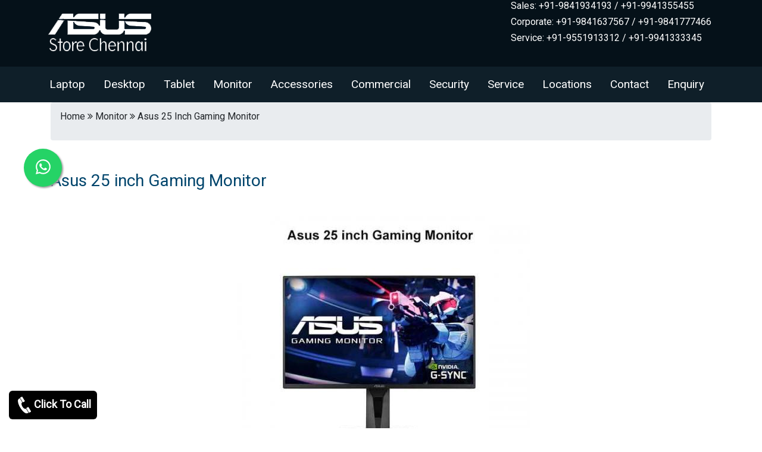

--- FILE ---
content_type: text/html; charset=UTF-8
request_url: https://www.asusstores.in/Asus-25-inch-Gaming-Monitor.html
body_size: 6968
content:
<!DOCTYPE html>
<html lang="en">
<head>
	<meta charset="UTF-8">
	<meta name="viewport" content="width=device-width, initial-scale=1.0">
	<link rel="stylesheet" type="text/css" href="https://www.asusstores.in/bootstrap/css/bootstrap.min.css">
	<link rel="stylesheet" type="text/css" href="https://www.asusstores.in/bootstrap/css/bootstrap-grid.min.css">
	<link rel="stylesheet" type="text/css" href="https://www.asusstores.in/css/style.css" />
	<link type="text/css" rel="stylesheet" href="css/whatsapp_float.css" />
	<link rel="stylesheet" href="https://cdnjs.cloudflare.com/ajax/libs/font-awesome/4.7.0/css/font-awesome.min.css">
	<meta name="robots" content="index, follow" />
	<link rel="shortcut icon" type="image/x-icon" href="images/favicon.ico" />
	<meta name="keywords" content="Asus store, Asus Showroom, Asus laptop store, Asus desktop store, we are one of the dealers of asus in chennai, hyderabad, india. Asus 25 inch Gaming Monitor price, Asus 25 inch Gaming Monitor dealers, Asus 25 inch Gaming Monitor specification, Asus 25 inch Gaming Monitor cost, Asus 25 inch Gaming Monitor configuration, Asus 25 inch Gaming Monitor sale, Asus 25 inch Gaming Monitor review, Asus 25 inch Gaming Monitor features, Asus 25 inch Gaming Monitor chennai, Asus 25 inch Gaming Monitor hyderabad" />
	<meta name="author" content="Administrator" />
	<meta name="description" content="Asus 25 inch Gaming Monitor available in dealer price in around chennai, hyderabad locations. Laptop i3/i5/i7 Laptop, asus Laptop price, asus Laptop showroom, asus Laptop store. For more details call @ 9551913312." />
	<meta name="Generator" content="HTMLpad"/>
	<meta name="title" content="Asus 25 inch Gaming Monitor Stores in Chennai, tamilnadu, hyderabad, india|Asus 25 inch Gaming Monitor Showroom|Asus 25 inch Gaming Monitor Service Center|Asus 25 inch Gaming Monitor compare pricelist|Asus 25 inch Gaming Monitor review|Asus 25 inch Gaming Monitor for business|Asus 25 inch Gaming Monitor dealer price in chennai|Asus 25 inch Gaming Monitor online support" />
	<title>Asus 25 inch Gaming Monitor Price in Chennai|Intel Core i3/i5/i7 Laptop|Dealers Price|Chennai, Hyderabad, India</title>
	<link rel="canonical" href="https://www.asusstores.in/Asus-25-inch-Gaming-Monitor.html">
	<!-- Global site tag (gtag.js) - Google Analytics -->
<script async src="https://www.googletagmanager.com/gtag/js?id=G-FTVWZ5D2RB"></script>

<!--<script>
  window.dataLayer = window.dataLayer || [];
  function gtag(){dataLayer.push(arguments);}
  gtag('js', new Date());
  gtag('config', 'G-FTVWZ5D2RB');
</script>-->
	
</head>
<body>
	<header class="page-wrapper page-head">
		<div class="container">
			<div class="row">
				<div class="col-md-4 logo">
					<a href="https://www.asusstores.in"><img src="images/logo11.png" alt="Asus Store in Chennai" title="Asus Store in hyderabad" class="img-fluid" /></a>
				</div>
			
				<div class="col-md-8">
					<div class="page-contact">
						<h6>Sales: +91-9841934193 / +91-9941355455</h6>
					<h6>Corporate: +91-9841637567 / +91-9841777466</h6>
					<h6><!---<a href="https://wa.me/+919551913312" target="_blank" class="text-dark text-decoration-none">-->
					Service: +91-9551913312 / +91-9941333345</a></h6>

					</div>
				</div>
			</div>
		</div>
	<div class="page-wrapper page-head">
	<div class="container-fluid page-menu">
		<nav class="navbar navbar-expand-lg navbar-dark">
			<button class="navbar-toggler" type="button" aria-label="navbar-menu" data-toggle="collapse" data-target="#main_nav">
				<span class="navbar-toggler-icon"></span>
			</button>
			<div class="collapse navbar-collapse" id="main_nav">
				<ul class="navbar-nav">
					                            <li class="nav-item dropdown"> <a class="nav-link" href="#" data-toggle="dropdown">Laptop</a>
							<ul class="dropdown-menu">
                                                             <li><a class="dropdown-item" href="https://www.asusstores.in/asus-basic-model-laptops.html">Asus Basic Model Laptops</a></li> 
                                                             <li><a class="dropdown-item" href="https://www.asusstores.in/asus-core-i3-os-model-laptops.html">Asus Core I3 OS Model Laptops</a></li> 
                                                             <li><a class="dropdown-item" href="https://www.asusstores.in/asus-core-i5-model-laptops.html">Asus Core I5 Model Laptops</a></li> 
                                                             <li><a class="dropdown-item" href="https://www.asusstores.in/asus-zenbook-laptops.html">Asus Zenbook Laptops</a></li> 
                                                             <li><a class="dropdown-item" href="https://www.asusstores.in/asus-vivobook-laptops.html">Asus Vivobook Laptops</a></li> 
                                                             <li><a class="dropdown-item" href="https://www.asusstores.in/asus-rog-laptops.html">Asus ROG Laptops</a></li> 
                                                             <li><a class="dropdown-item" href="https://www.asusstores.in/asus-core-i7-and-i9-gaming-laptops.html">Asus Core I7 And I9 Gaming Laptops</a></li> 
                                                             <li><a class="dropdown-item" href="https://www.asusstores.in/asus-eee-books-and-basic-model-laptops.html">Asus Eee Books And Basic Model Laptops</a></li> 
                                                             <li><a class="dropdown-item" href="https://www.asusstores.in/asus-tuf-laptops.html">Asus TUF Laptops</a></li> 
                                                             <li><a class="dropdown-item" href="https://www.asusstores.in/microsoft-laptops.html">Microsoft Laptops</a></li> 
                                                             <li><a class="dropdown-item" href="https://www.asusstores.in/asus-proart-studiobook-laptop.html">Asus ProArt StudioBook Laptop</a></li> 
                                                             <li><a class="dropdown-item" href="https://www.asusstores.in/asus-expertbook-laptop.html">Asus ExpertBook Laptop</a></li> 
                                                             <li><a class="dropdown-item" href="https://www.asusstores.in/asus-chrome-book-laptops.html">Asus Chrome Book Laptops</a></li> 
                                                             <li><a class="dropdown-item" href="https://www.asusstores.in/asus-copilot-ai-laptop.html">Asus Copilot AI Laptop</a></li> 
                                                        </ul></li>
                                                    <li class="nav-item dropdown"> <a class="nav-link" href="#" data-toggle="dropdown">Desktop</a>
							<ul class="dropdown-menu">
                                                             <li><a class="dropdown-item" href="https://www.asusstores.in/asus-all-in-one-desktops.html">Asus All In One Desktops</a></li> 
                                                             <li><a class="dropdown-item" href="https://www.asusstores.in/asus-tower-desktops.html">Asus Tower Desktops</a></li> 
                                                             <li><a class="dropdown-item" href="https://www.asusstores.in/asus-gaming-desktops.html">Asus Gaming Desktops</a></li> 
                                                             <li><a class="dropdown-item" href="https://www.asusstores.in/asus-mini-pc.html">Asus Mini PC</a></li> 
                                                             <li><a class="dropdown-item" href="https://www.asusstores.in/asus-chromebox.html">Asus Chromebox</a></li> 
                                                             <li><a class="dropdown-item" href="https://www.asusstores.in/rdp-desktops.html">RDP Desktops</a></li> 
                                                             <li><a class="dropdown-item" href="https://www.asusstores.in/rdp-thinclients.html">RDP Thinclients</a></li> 
                                                             <li><a class="dropdown-item" href="https://www.asusstores.in/asus-rog-desktop.html">Asus ROG Desktop</a></li> 
                                                        </ul></li>
                                                    <li class="nav-item dropdown"> <a class="nav-link" href="#" data-toggle="dropdown">Tablet</a>
							<ul class="dropdown-menu">
                                                             <li><a class="dropdown-item" href="https://www.asusstores.in/asus-transformer-pad.html">Asus Transformer Pad</a></li> 
                                                             <li><a class="dropdown-item" href="https://www.asusstores.in/asus-zenpad-theater-8.0.html">Asus ZenPad Theater 8.0</a></li> 
                                                             <li><a class="dropdown-item" href="https://www.asusstores.in/asus-zenpad-theater-7.0.html">Asus ZenPad Theater 7.0</a></li> 
                                                             <li><a class="dropdown-item" href="https://www.asusstores.in/asus-zenpad-8.0.html">Asus ZenPad 8.0</a></li> 
                                                             <li><a class="dropdown-item" href="https://www.asusstores.in/asus-zenpad-7.0.html">Asus ZenPad 7.0</a></li> 
                                                             <li><a class="dropdown-item" href="https://www.asusstores.in/asus-zenpad-c-7.0.html">Asus ZenPad C 7.0</a></li> 
                                                             <li><a class="dropdown-item" href="https://www.asusstores.in/asus-fonepad.html">Asus Fonepad</a></li> 
                                                             <li><a class="dropdown-item" href="https://www.asusstores.in/asus-vivo-tab.html">Asus Vivo Tab</a></li> 
                                                             <li><a class="dropdown-item" href="https://www.asusstores.in/asus-memo-pad.html">Asus MeMO Pad</a></li> 
                                                        </ul></li>
                                                    <li class="nav-item dropdown"> <a class="nav-link" href="#" data-toggle="dropdown">Monitor</a>
							<ul class="dropdown-menu">
                                                             <li><a class="dropdown-item" href="https://www.asusstores.in/asus-tuf-gaming-monitor.html">Asus TUF Gaming Monitor</a></li> 
                                                             <li><a class="dropdown-item" href="https://www.asusstores.in/asus-rog-monitor.html">Asus ROG Monitor</a></li> 
                                                             <li><a class="dropdown-item" href="https://www.asusstores.in/asus-proart-monitor.html">Asus ProArt Monitor</a></li> 
                                                             <li><a class="dropdown-item" href="https://www.asusstores.in/asus-zenscreen-monitor.html">Asus ZenScreen Monitor</a></li> 
                                                             <li><a class="dropdown-item" href="https://www.asusstores.in/asus-business-monitor.html">Asus Business Monitor</a></li> 
                                                             <li><a class="dropdown-item" href="https://www.asusstores.in/asus-medical-monitor.html">Asus Medical Monitor</a></li> 
                                                        </ul></li>
                                                    <li class="nav-item dropdown"> <a class="nav-link" href="#" data-toggle="dropdown">Accessories</a>
							<ul class="dropdown-menu">
                                                             <li><a class="dropdown-item" href="https://www.asusstores.in/asus-battery.html">Asus Battery</a></li> 
                                                             <li><a class="dropdown-item" href="https://www.asusstores.in/asus-adapter.html">Asus Adapter</a></li> 
                                                             <li><a class="dropdown-item" href="https://www.asusstores.in/asus-keyboard.html">Asus Keyboard</a></li> 
                                                             <li><a class="dropdown-item" href="https://www.asusstores.in/asus-mouse.html">Asus Mouse</a></li> 
                                                             <li><a class="dropdown-item" href="https://www.asusstores.in/asus-motherboard.html">Asus Motherboard</a></li> 
                                                             <li><a class="dropdown-item" href="https://www.asusstores.in/asus-graphics-card.html">Asus Graphics Card</a></li> 
                                                        </ul></li>
                                                    <li class="nav-item dropdown"> <a class="nav-link" href="#" data-toggle="dropdown">Commercial</a>
							<ul class="dropdown-menu">
                                                             <li><a class="dropdown-item" href="https://www.asusstores.in/asus-server.html">Asus Server</a></li> 
                                                             <li><a class="dropdown-item" href="https://www.asusstores.in/asus-workstation.html">Asus Workstation</a></li> 
                                                             <li><a class="dropdown-item" href="https://www.asusstores.in/asus-commercial-desktop.html">Asus Commercial Desktop</a></li> 
                                                             <li><a class="dropdown-item" href="https://www.asusstores.in/asus-notebooks.html">Asus Notebooks</a></li> 
                                                             <li><a class="dropdown-item" href="https://www.asusstores.in/asus-projector.html">Asus Projector</a></li> 
                                                             <li><a class="dropdown-item" href="https://www.asusstores.in/asus-storage.html">Asus Storage</a></li> 
                                                             <li><a class="dropdown-item" href="https://www.asusstores.in/sony-projector.html">Sony Projector</a></li> 
                                                             <li><a class="dropdown-item" href="https://www.asusstores.in/antiva-paper-shredder.html">Antiva Paper Shredder</a></li> 
                                                             <li><a class="dropdown-item" href="https://www.asusstores.in/dlink-switch.html">Dlink Switch</a></li> 
                                                             <li><a class="dropdown-item" href="https://www.asusstores.in/netgear-switch.html">Netgear Switch</a></li> 
                                                             <li><a class="dropdown-item" href="https://www.asusstores.in/cisco-firewall.html">Cisco Firewall</a></li> 
                                                             <li><a class="dropdown-item" href="https://www.asusstores.in/watchguard-firewall.html">WatchGuard Firewall</a></li> 
                                                             <li><a class="dropdown-item" href="https://www.asusstores.in/cyberoam-firewall.html">Cyberoam Firewall</a></li> 
                                                             <li><a class="dropdown-item" href="https://www.asusstores.in/fortigate-firewall.html">FortiGate Firewall</a></li> 
                                                             <li><a class="dropdown-item" href="https://www.asusstores.in/juniper-firewall.html">Juniper Firewall</a></li> 
                                                             <li><a class="dropdown-item" href="https://www.asusstores.in/d-link-router.html">D Link Router</a></li> 
                                                             <li><a class="dropdown-item" href="https://www.asusstores.in/hitachi-projector.html">Hitachi Projector</a></li> 
                                                             <li><a class="dropdown-item" href="https://www.asusstores.in/casio-projector.html">Casio Projector</a></li> 
                                                             <li><a class="dropdown-item" href="https://www.asusstores.in/lg-projector.html">LG Projector</a></li> 
                                                             <li><a class="dropdown-item" href="https://www.asusstores.in/sonic-firewall.html">Sonic Firewall</a></li> 
                                                             <li><a class="dropdown-item" href="https://www.asusstores.in/infocus-projector.html">Infocus Projector</a></li> 
                                                             <li><a class="dropdown-item" href="https://www.asusstores.in/epson-projector.html">Epson Projector</a></li> 
                                                             <li><a class="dropdown-item" href="https://www.asusstores.in/epson-printer.html">Epson Printer</a></li> 
                                                             <li><a class="dropdown-item" href="https://www.asusstores.in/canon-printer.html">Canon Printer</a></li> 
                                                             <li><a class="dropdown-item" href="https://www.asusstores.in/canon-scanner.html">Canon Scanner</a></li> 
                                                             <li><a class="dropdown-item" href="https://www.asusstores.in/brother-printer.html">Brother Printer</a></li> 
                                                             <li><a class="dropdown-item" href="https://www.asusstores.in/cisco-server.html">Cisco Server</a></li> 
                                                             <li><a class="dropdown-item" href="https://www.asusstores.in/brother-scanner.html">Brother Scanner</a></li> 
                                                             <li><a class="dropdown-item" href="https://www.asusstores.in/ncomputing-device.html">NComputing Device</a></li> 
                                                             <li><a class="dropdown-item" href="https://www.asusstores.in/qnap-storage.html">Qnap Storage</a></li> 
                                                             <li><a class="dropdown-item" href="https://www.asusstores.in/posiflex-pos-terminal.html">Posiflex Pos Terminal</a></li> 
                                                        </ul></li>
                                                    <li class="nav-item dropdown"> <a class="nav-link" href="#" data-toggle="dropdown">Security</a>
							<ul class="dropdown-menu">
                                                             <li><a class="dropdown-item" href="https://www.asusstores.in/cctv-cameras.html">CCTV Cameras</a></li> 
                                                             <li><a class="dropdown-item" href="https://www.asusstores.in/digital-video-recorder.html">Digital Video Recorder</a></li> 
                                                             <li><a class="dropdown-item" href="https://www.asusstores.in/network-video-recorder.html">Network Video Recorder</a></li> 
                                                             <li><a class="dropdown-item" href="https://www.asusstores.in/alarm-system.html">Alarm System</a></li> 
                                                             <li><a class="dropdown-item" href="https://www.asusstores.in/biometric-security-system.html">Biometric Security System</a></li> 
                                                        </ul></li>
                        						<li class="nav-item"><a class="nav-link" href="asus-service-center-chennai.html">Service</a></li>
						<li class="nav-item"><a class="nav-link" href="asus-showroom-location-list.html">Locations</a></li>
						<li class="nav-item"><a class="nav-link" href="asus-showroom-list.html">Contact</a></li>
						<li class="nav-item"><a class="nav-link" href="asus-showroom-enquiry.html">Enquiry</a></li>
					</ul>
				</div> <!-- navbar-collapse.// -->
		</nav>
	</div>
</menu>
	<div class="page-wrapper bg-white">
		<div class="container bg-white">
			<div class="breadcrumb">
					<p>Home <i class="fa fa-angle-double-right" aria-hidden="true"></i> Monitor <i class="fa fa-angle-double-right" aria-hidden="true"></i> Asus 25 Inch Gaming Monitor</p>
			</div>
			<div class="row">
								
								<h3 class="product-title">Asus 25 inch Gaming Monitor</h3>
				<div class="col-md-12">
					<div class="product-images"><img src="https://www.asusstores.in/upload/big/asus-25-inch-gaming-monitor.jpg" alt="Asus 25 inch Gaming Monitor Price in chennai, tamilandu, Hyderabad, telangana" title="Asus 25 inch Gaming Monitor dealers in chennai, tamilandu, Hyderabad" class="img-fluid" /></div>
				</div>
				<div class="col-md-8">
						<div class="product-keyword"><h6>Asus 25 inch Gaming Monitor Chennai, Hyderabad</h6></div>
						<div class="product-specs">
							<ul>
	<li>Part Number: VG258QR</li>
	<li>Display: 24.5 inch Display</li>
	<li>Resolution: 1920 x 1080</li>
	<li>Panel Type: TN</li>
	<li>Refresh Rate: 165Hz</li>
	<li>Response Time: 0.5ms GTG</li>
	<li>Screen Resolution Type: Full HD</li>
	<li>Aspect Ratio: 16:09</li>
	<li>Brightness: 400 nits (2D)</li>
	<li>Sync: G-Sync Compatible</li>
	<li>Port: HDMI (v1.4) x2, DP 1.2 X1</li>
	<li>Height Adjustable: Yes (0 - 130 mm)</li>
</ul>
						</div>
						<!--						<div class="product-price">Call For Best Price</div>
						-->
						<div class="col-md-3"><div class="product-button"><a href="asus-showroom-enquiry.html" class="btn">Get Quote</a></div></div>
				</div>
						</div>
			
			
			
		<h3>Related Products</h3>
		<div class="row">
			
																	<div class="col-md-3">
										<div class="category-items">
											<div class="category-offer">Offers Available</div>
											<div class="category-images"><img src="https://www.asusstores.in/upload/big/asus-rog-swift-pg279q-27-inch-monitor.jpg" alt="Asus ROG SWIFT PG279Q 27 inch Monitor price in hyderabad, telangana, nellore, vizag, bangalore" title="Asus ROG SWIFT PG279Q 27 inch Monitor Store in chennai, hyderabad" class="img-fluid" /></div>
											<span class="fa fa-star checked"></span>
											<span class="fa fa-star checked"></span>
											<span class="fa fa-star checked"></span>
											<span class="fa fa-star checked"></span>
											<span class="fa fa-star checked"></span>	
											<div class="category-title"><h3>Asus ROG SWIFT PG279Q 27 inch Monitor</h3></div>
											<div class="category-desc">
												<p>Display Panel Size: Wide Screen 27.0&quot;(68.6cm) 16:9<br />
Color Saturation : 100%(sRGB)&nbsp;<br />
Panel Backlight / Type : In-Plane Switching</p>
											</div>
											<div class="category-button"><a href="https://www.asusstores.in/Asus-ROG-SWIFT-PG279Q-27-inch-Monitor.html" title="Asus 25 inch Gaming Monitor">View</a> </div>
											
										</div>
									</div>
							    									<div class="col-md-3">
										<div class="category-items">
											<div class="category-offer">Offers Available</div>
											<div class="category-images"><img src="https://www.asusstores.in/upload/big/asus-rog-strix-xg27vq.png" alt="Asus ROG STRIX XG27VQ price in hyderabad, telangana, nellore, vizag, bangalore" title="Asus ROG STRIX XG27VQ Store in chennai, hyderabad" class="img-fluid" /></div>
											<span class="fa fa-star checked"></span>
											<span class="fa fa-star checked"></span>
											<span class="fa fa-star checked"></span>
											<span class="fa fa-star checked"></span>
											<span class="fa fa-star checked"></span>	
											<div class="category-title"><h3>Asus ROG STRIX XG27VQ</h3></div>
											<div class="category-desc">
												<p>Display Panel Size: Wide Screen 27.0&quot;(68.47cm) 16:9<br />
Color Saturation : 72%(NTSC)&nbsp;<br />
Panel Type : VA<br />
True Resolution : 1920x1080</p>
											</div>
											<div class="category-button"><a href="https://www.asusstores.in/Asus-ROG-STRIX-XG27VQ.html" title="Asus 25 inch Gaming Monitor">View</a> </div>
											
										</div>
									</div>
							    									<div class="col-md-3">
										<div class="category-items">
											<div class="category-offer">Offers Available</div>
											<div class="category-images"><img src="https://www.asusstores.in/upload/big/asus-rog-swift-pg279q-27-inch-gaming-led-monitor.jpg" alt="Asus ROG Swift PG279Q 27 inch Gaming LED Monitor price in hyderabad, telangana, nellore, vizag, bangalore" title="Asus ROG Swift PG279Q 27 inch Gaming LED Monitor Store in chennai, hyderabad" class="img-fluid" /></div>
											<span class="fa fa-star checked"></span>
											<span class="fa fa-star checked"></span>
											<span class="fa fa-star checked"></span>
											<span class="fa fa-star checked"></span>
											<span class="fa fa-star checked"></span>	
											<div class="category-title"><h3>Asus ROG Swift PG279Q 27 inch Gaming LED Monitor</h3></div>
											<div class="category-desc">
												<p>Display Panel Size: Wide Screen 27.0 inch<br />
Color Saturation : 100(sRGB)&nbsp;<br />
Panel Backlight Type : In-Plane Switching</p>
											</div>
											<div class="category-button"><a href="https://www.asusstores.in/Asus-ROG-Swift-PG279Q-27-inch-Gaming-LED-Monitor.html" title="Asus 25 inch Gaming Monitor">View</a> </div>
											
										</div>
									</div>
							    									<div class="col-md-3">
										<div class="category-items">
											<div class="category-offer">Offers Available</div>
											<div class="category-images"><img src="https://www.asusstores.in/upload/big/asus-mg278q-27-inch-lcd-monitor.png" alt="Asus MG278Q 27 inch LCD Monitor price in hyderabad, telangana, nellore, vizag, bangalore" title="Asus MG278Q 27 inch LCD Monitor Store in chennai, hyderabad" class="img-fluid" /></div>
											<span class="fa fa-star checked"></span>
											<span class="fa fa-star checked"></span>
											<span class="fa fa-star checked"></span>
											<span class="fa fa-star checked"></span>
											<span class="fa fa-star checked"></span>	
											<div class="category-title"><h3>Asus MG278Q 27 inch LCD Monitor</h3></div>
											<div class="category-desc">
												<p>Panel Size: Wide Screen 27.0inch(68.47cm) 16:9<br />
Color Saturation : 75%(NTSC)&nbsp;<br />
Panel Type : TN<br />
True Resolution : 2560x1440<br />
Display Surface Non-glare<br />
Pixel Pitch : 0.233mm</p>
											</div>
											<div class="category-button"><a href="https://www.asusstores.in/Asus-MG278Q-27-inch-LCD-Monitor.html" title="Asus 25 inch Gaming Monitor">View</a> </div>
											
										</div>
									</div>
							    									<div class="col-md-3">
										<div class="category-items">
											<div class="category-offer">Offers Available</div>
											<div class="category-images"><img src="https://www.asusstores.in/upload/big/asus-mg24uq-24-inch-ips-ultra-hd-monitor.jpg" alt="Asus MG24UQ 24-inch IPS Ultra HD Monitor price in hyderabad, telangana, nellore, vizag, bangalore" title="Asus MG24UQ 24-inch IPS Ultra HD Monitor Store in chennai, hyderabad" class="img-fluid" /></div>
											<span class="fa fa-star checked"></span>
											<span class="fa fa-star checked"></span>
											<span class="fa fa-star checked"></span>
											<span class="fa fa-star checked"></span>
											<span class="fa fa-star checked"></span>	
											<div class="category-title"><h3>Asus MG24UQ 24-inch IPS Ultra HD Monitor</h3></div>
											<div class="category-desc">
												<p>Panel Size: Wide Screen 23.6 inch(59.9cm) 16:9<br />
True Resolution : 3840x2160<br />
Brightness(Max) : 300 cd<br />
Smart Contrast Ratio (ASCR) : 100000000:1&nbsp;</p>
											</div>
											<div class="category-button"><a href="https://www.asusstores.in/Asus-MG24UQ-24-inch-IPS-Ultra-HD-Monitor.html" title="Asus 25 inch Gaming Monitor">View</a> </div>
											
										</div>
									</div>
							    									<div class="col-md-3">
										<div class="category-items">
											<div class="category-offer">Offers Available</div>
											<div class="category-images"><img src="https://www.asusstores.in/upload/big/asus-27-inch-ips-led-eye-care-monitor.png" alt="Asus 27 inch IPS LED Eye Care Monitor price in hyderabad, telangana, nellore, vizag, bangalore" title="Asus 27 inch IPS LED Eye Care Monitor Store in chennai, hyderabad" class="img-fluid" /></div>
											<span class="fa fa-star checked"></span>
											<span class="fa fa-star checked"></span>
											<span class="fa fa-star checked"></span>
											<span class="fa fa-star checked"></span>
											<span class="fa fa-star checked"></span>	
											<div class="category-title"><h3>Asus 27 inch IPS LED Eye Care Monitor</h3></div>
											<div class="category-desc">
												<p>Panel Size: Wide Screen 27.0 inch(68.6cm) 16:9<br />
Color Saturation : 100%(sRGB)&nbsp;<br />
Panel Backlight / Type : In-Plane Switching<br />
True Resolution : 2560x1440<br />
&nbsp;</p>
											</div>
											<div class="category-button"><a href="https://www.asusstores.in/Asus-27-inch-IPS-LED-Eye-Care-Monitor.html" title="Asus 25 inch Gaming Monitor">View</a> </div>
											
										</div>
									</div>
							                                        
		</div>
		
		<div class="contact-us">
				<h3>Contact Us</h3>
				<p>Our Asus Stores are available in all the major areas in Chennai. Our branches are located in Nungambakkam, Anna Nagar, Ambattur OT, Velachery, Tambaram, Porur, K.K Nagar, Adyar. Contact our support team to know which is the nearest store to you to get the products and services. Free Delivery is available to all areas of Chennai. Contact <i>9841934193 or 9841246246.</i></p>
				<div class="contact-img">
				<img src="images/delivery.png">
				<img src="images/payments.png">
				</div>
		</div>
			
			
			
		</div>
	</div>
	<!--<div class="wrapper bg-white">
	<div class="container">
	<hr />
	<h2 class="py-3">Most Searching Product List</h2>
	<div class="row">
				<div class="col-md-4 py-2">
			<div class="row">
				<div class="col-md-5"><img src="https://www.asusstores.in/upload/big/asus-rog-g703gxr-ev078r-laptop.png" class="img img-fluid" alt="Asus ROG G703GXR EV078R Laptop Showroom Chennai, Asus ROG G703GXR EV078R Laptop Price in Chennai"></div>
				<div class="col-md-7 footer-product-list pt-3">
					<h2>Asus ROG G703GXR EV078R Laptop</h2>
					<a href="https://www.asusstores.in/Asus-ROG-G703GXR-EV078R-Laptop.html" class="btn btn-success">View More...</a>
				</div>
			</div>
		</div>	
				<div class="col-md-4 py-2">
			<div class="row">
				<div class="col-md-5"><img src="https://www.asusstores.in/upload/big/asus-rog-zephyrus-s-gx701gxr-ev025t-laptop.png" class="img img-fluid" alt="Asus ROG Zephyrus S GX701GXR EV025T Laptop Showroom Chennai, Asus ROG Zephyrus S GX701GXR EV025T Laptop Price in Chennai"></div>
				<div class="col-md-7 footer-product-list pt-3">
					<h2>Asus ROG Zephyrus S GX701GXR EV025T Laptop</h2>
					<a href="https://www.asusstores.in/Asus-ROG-Zephyrus-S-GX701GXR-EV025T-Laptop.html" class="btn btn-success">View More...</a>
				</div>
			</div>
		</div>	
				<div class="col-md-4 py-2">
			<div class="row">
				<div class="col-md-5"><img src="https://www.asusstores.in/upload/big/asus-rog-zephyrus-gx531gwr-es024t-laptop.png" class="img img-fluid" alt="Asus ROG Zephyrus GX531GWR ES024T Laptop Showroom Chennai, Asus ROG Zephyrus GX531GWR ES024T Laptop Price in Chennai"></div>
				<div class="col-md-7 footer-product-list pt-3">
					<h2>Asus ROG Zephyrus GX531GWR ES024T Laptop</h2>
					<a href="https://www.asusstores.in/Asus-ROG-Zephyrus-GX531GWR-ES024T-Laptop.html" class="btn btn-success">View More...</a>
				</div>
			</div>
		</div>	
				<div class="col-md-4 py-2">
			<div class="row">
				<div class="col-md-5"><img src="https://www.asusstores.in/upload/big/asus-rog-strix-scar-iii-g531gw-az014t-laptop.jpg" class="img img-fluid" alt="Asus ROG Strix SCAR III G531GW AZ014T Laptop Showroom Chennai, Asus ROG Strix SCAR III G531GW AZ014T Laptop Price in Chennai"></div>
				<div class="col-md-7 footer-product-list pt-3">
					<h2>Asus ROG Strix SCAR III G531GW AZ014T Laptop</h2>
					<a href="https://www.asusstores.in/Asus-ROG-Strix-SCAR-III-G531GW-AZ014T-Laptop.html" class="btn btn-success">View More...</a>
				</div>
			</div>
		</div>	
				<div class="col-md-4 py-2">
			<div class="row">
				<div class="col-md-5"><img src="https://www.asusstores.in/upload/big/asus-rog-strix-scar-iii-g531gu-es104t-laptop.jpg" class="img img-fluid" alt="ASUS ROG STRIX SCAR III G531GU ES104T Laptop Showroom Chennai, ASUS ROG STRIX SCAR III G531GU ES104T Laptop Price in Chennai"></div>
				<div class="col-md-7 footer-product-list pt-3">
					<h2>ASUS ROG STRIX SCAR III G531GU ES104T Laptop</h2>
					<a href="https://www.asusstores.in/ASUS-ROG-STRIX-SCAR-III-G531GU-ES104T-Laptop.html" class="btn btn-success">View More...</a>
				</div>
			</div>
		</div>	
				<div class="col-md-4 py-2">
			<div class="row">
				<div class="col-md-5"><img src="https://www.asusstores.in/upload/big/asus-rog-strix-scar-iii-g531gu-es108t-laptop.jpg" class="img img-fluid" alt="Asus ROG Strix SCAR III G531GU ES108T Laptop Showroom Chennai, Asus ROG Strix SCAR III G531GU ES108T Laptop Price in Chennai"></div>
				<div class="col-md-7 footer-product-list pt-3">
					<h2>Asus ROG Strix SCAR III G531GU ES108T Laptop</h2>
					<a href="https://www.asusstores.in/Asus-ROG-Strix-SCAR-III-G531GU-ES108T-Laptop.html" class="btn btn-success">View More...</a>
				</div>
			</div>
		</div>	
				<div class="col-md-4 py-2">
			<div class="row">
				<div class="col-md-5"><img src="https://www.asusstores.in/upload/big/asus-rog-strix-scar-iii-g531gv-es014t-laptop.jpg" class="img img-fluid" alt="Asus ROG Strix SCAR III G531GV ES014T Laptop Showroom Chennai, Asus ROG Strix SCAR III G531GV ES014T Laptop Price in Chennai"></div>
				<div class="col-md-7 footer-product-list pt-3">
					<h2>Asus ROG Strix SCAR III G531GV ES014T Laptop</h2>
					<a href="https://www.asusstores.in/Asus-ROG-Strix-SCAR-III-G531GV-ES014T-Laptop.html" class="btn btn-success">View More...</a>
				</div>
			</div>
		</div>	
				<div class="col-md-4 py-2">
			<div class="row">
				<div class="col-md-5"><img src="https://www.asusstores.in/upload/big/asus-rog-strix-hero-iii-g531gu-es133t-laptop.jpg" class="img img-fluid" alt="Asus ROG Strix Hero III G531GU ES133T Laptop Showroom Chennai, Asus ROG Strix Hero III G531GU ES133T Laptop Price in Chennai"></div>
				<div class="col-md-7 footer-product-list pt-3">
					<h2>Asus ROG Strix Hero III G531GU ES133T Laptop</h2>
					<a href="https://www.asusstores.in/Asus-ROG-Strix-Hero-III-G531GU-ES133T-Laptop.html" class="btn btn-success">View More...</a>
				</div>
			</div>
		</div>	
				<div class="col-md-4 py-2">
			<div class="row">
				<div class="col-md-5"><img src="https://www.asusstores.in/upload/big/asus-rog-strix-scar-iii-g531gw-az113t-laptop.jpg" class="img img-fluid" alt="Asus ROG Strix SCAR III G531GW AZ113T Laptop Showroom Chennai, Asus ROG Strix SCAR III G531GW AZ113T Laptop Price in Chennai"></div>
				<div class="col-md-7 footer-product-list pt-3">
					<h2>Asus ROG Strix SCAR III G531GW AZ113T Laptop</h2>
					<a href="https://www.asusstores.in/Asus-ROG-Strix-SCAR-III-G531GW-AZ113T-Laptop.html" class="btn btn-success">View More...</a>
				</div>
			</div>
		</div>	
			</div>
</div></div>-->

<footer class="wrapper bg-dark">
<div class="container">
		<div class="branches">
			
				<div class="col-md-12 menu">
				<ul>
					<li><a href="http://www.asusstores.in">Home</a></li>
					<li><a href="https://www.asusstores.in/asus-rog-laptops.html">Laptop</a></li>
					<li><a href="https://www.asusstores.in/desktop.html">Desktop</a></li>
					<li><a href="https://www.asusstores.in/asus-monitor.html">Monitor</a></li>
					<li><a href="https://www.asusstores.in/tablet.html">Tablet</a></li>
					<li><a href="https://www.asusstores.in/mobiles.html">Mobile</a></li>
					<li><a href="https://www.asusstores.in/asus-server.html">Server</a></li>
					<li><a href="https://www.asusstores.in/accessories.html">Accessories</a></li>
					<li><a href="https://www.asusstores.in/asus-showroom-list.html">Contact</a></li>
					<li><a href="https://www.asusstores.in/asus-showroom-enquiry.html">Enquiry</a></li>
					<li><a href="https://www.asusstores.in/asus-showroom-location-list.html">Locations</a></li>
				</ul>
				</div>
				<div class="clear"></div>
				<div class="row">
					<div class="col-md-12 keywords">
						<p>asus laptop, asus desktop, asus tablet, asus server, asus mobile, asus store in chennai, asus store in hyderabad, asus laptop store, asus desktop store, asus showroom in chennai, asus showroom in hyderabad, asus tablet store, asus phone showroom chennai, asus laptop store hyderabad, asus laptop store vellore, asus laptop store villupuram, asus laptop store kanchipuram, asus laptop store chengalpattu, asus store maduravoyal, asus laptop store north chennai, asus laptop store south chennai, asus store tamil nadu, asus store in hyderabad, asus retail store hyderabad, asus laptop store in hyderabad, asus tablet store hyderabad, asus desktop store hyderabad, asus server store hyderabad, asus showroom in telangana, asus showroom in andhra pradesh, asus store in kerala, asus store in Secunderabad, asus showroom in hyderabad, asus dealers hyderabad, asus store andhra, asus store in chennai, nungambakkam, anna nagar, porur, tambaram, velachery, medavakkam, tambaram, OMR, sholinganallur, asus store in india, asus store in pondicherry, asus store in mamallapuram, asus service center hyderabad, asus service center ameerpet, asus service center kukatpally, asus service center kondapur, asus service center chennai, asus service center nungambakkam, asus service center porur, asus service center tambaram, asus service center velachery, asus server showroom in chennai, asus tablet price chennai, asus tablet store chennai, asus tablet price list, asus tablet review, asus tablet showroom, asus showroom in trichy, asus showroom in madurai, asus showroom in coimbatore, asus showroom in namakkal, asus showroom in maraimalai nagar, asus gaming laptop, asus commercial laptop, asus gaming desktop, asus zenbook laptop, asus tower desktop, asus vivobook laptop, asus zenfone selfie mobile price, asus projector price chennai, asus notebooks chennai, asus workstation chennai, asus commercial desktop price chennai, asus dealers chennai, asus retailers chennai, asus retail store in north chennai, asus retail store in south chennai, asus store tamil nadu, asus store salem, asus dealers in hyderabad, asus laptop dealers in hyderabad, telangana.</p>
					</div>
				</div>
			</div>
		</div>
		<div class="social-icons">
			<div class="col-md-4">
				<div class="rights">Copyrights reserved @ 2026  | <a href="sitemap.xml">Sitemap</a></div>
			</div>
			<div class="col-md-11">
				<div class="icons">
					<a href="https://in.pinterest.com/banu20june/asus-stores-in-chennai-hyderabad/" aria-label="pinterest" target="_blank" class="twitter"><i class="fa fa-pinterest-square" aria-hidden="true"></i></i></a>
					<a href="https://www.facebook.com/asusshowroom22" aria-label="facebook" target="_blank" class="facebook"><i class="fa fa-facebook-square" aria-hidden="true"></i></a>
					<!--<a title="server pricelist chennai" href="https://www.instagram.com/asusshowroom/" aria-label="instagram" target="_blank" class="instagram"><i class="fab fa-instagram"></i></a>
					<a title="buy latest server chennai" href="https://www.quora.com/profile/Laptop-Shoppee-in-Chennai-Tamilnadu/posts" target="_blank" class="quora"><i class="fab fa-quora"></i></a>
					<!--<a href="https://www.reddit.com/user/lapstorechehyd/" aria-label="reddit" target="_blank" class="reddit"><i class="fa fa-reddit-square" aria-hidden="true"></i></a>
					<a href="https://www.tumblr.com/dashboard" aria-label="tumblr" target="_blank" class="tumblr"><i class="fa fa-tumblr-square" aria-hidden="true"></i></i></a>
					<a class="fixed-cta" href="https://api.whatsapp.com/send?phone=919551913312&text=Thanks+For+Contacting+Us. We+Will+Get+Back+Soon"><img src="images/whatsapp-icon.png"/></a>-->
				</div>
			</div>
		</div>
	</footer>
	


<script type="text/javascript" src="js/jquery.js"></script>
<script type="text/javascript" src="bootstrap/js/bootstrap.min.js"></script>
<script type="text/javascript">
		
// Prevent closing from click inside dropdown
$(document).on('click', '.dropdown-menu', function (e) {
  e.stopPropagation();
});

// make it as accordion for smaller screens
</script>

<script>window.$zoho=window.$zoho || {};$zoho.salesiq=$zoho.salesiq||{ready:function(){}}</script><script id="zsiqscript" src="https://salesiq.zohopublic.in/widget?wc=siq72d68a2d5c073907890c6f18b7c6c03dbd3e8e95a366cc13a20b326b15da41d2" defer></script>
<a href="https://wa.me/+919551913312" class="whatsapp_float" target="_blank" rel="noopener noreferrer"> <svg xmlns="http://www.w3.org/2000/svg" width="25" height="25" viewBox="0 0 16 16"><path fill="currentColor" d="M13.601 2.326A7.854 7.854 0 0 0 7.994 0C3.627 0 .068 3.558.064 7.926c0 1.399.366 2.76 1.057 3.965L0 16l4.204-1.102a7.933 7.933 0 0 0 3.79.965h.004c4.368 0 7.926-3.558 7.93-7.93A7.898 7.898 0 0 0 13.6 2.326zM7.994 14.521a6.573 6.573 0 0 1-3.356-.92l-.24-.144l-2.494.654l.666-2.433l-.156-.251a6.56 6.56 0 0 1-1.007-3.505c0-3.626 2.957-6.584 6.591-6.584a6.56 6.56 0 0 1 4.66 1.931a6.557 6.557 0 0 1 1.928 4.66c-.004 3.639-2.961 6.592-6.592 6.592zm3.615-4.934c-.197-.099-1.17-.578-1.353-.646c-.182-.065-.315-.099-.445.099c-.133.197-.513.646-.627.775c-.114.133-.232.148-.43.05c-.197-.1-.836-.308-1.592-.985c-.59-.525-.985-1.175-1.103-1.372c-.114-.198-.011-.304.088-.403c.087-.088.197-.232.296-.346c.1-.114.133-.198.198-.33c.065-.134.034-.248-.015-.347c-.05-.099-.445-1.076-.612-1.47c-.16-.389-.323-.335-.445-.34c-.114-.007-.247-.007-.38-.007a.729.729 0 0 0-.529.247c-.182.198-.691.677-.691 1.654c0 .977.71 1.916.81 2.049c.098.133 1.394 2.132 3.383 2.992c.47.205.84.326 1.129.418c.475.152.904.129 1.246.08c.38-.058 1.171-.48 1.338-.943c.164-.464.164-.86.114-.943c-.049-.084-.182-.133-.38-.232z"/></svg></a>
<a class="fixed-cta" href="tel:+91-9551913312"><img src="images/call-icon.webp"/>Click To Call</a>
</body>
</html>